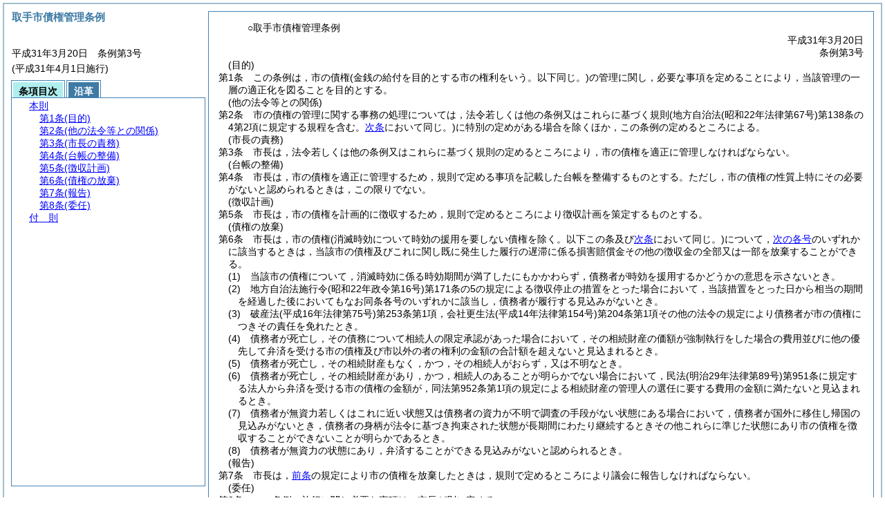

--- FILE ---
content_type: text/html
request_url: http://reiki.city.toride.ibaraki.jp/reiki_honbun/e016RG00001535.html
body_size: 16740
content:
<!DOCTYPE HTML PUBLIC "-//W3C//DTD HTML 4.01 Transitional//EN" "http://www.w3.org/TR/html4/loose.dtd">
<html lang="ja">
<head>
<meta http-equiv="X-UA-Compatible" content="IE=edge"><meta http-equiv="content-type" content="text/html; charset=utf-8"><meta name="ROBOTS" content="NOARCHIVE">
<title>取手市債権管理条例</title>
<link rel="stylesheet" type="text/css" href="reiki.css">
<script type="text/javascript" src="../js/jquery.js" charset="utf-8"> </script>
<script type="text/javascript" src="../js/jquery.scrollTo-min.js" charset="utf-8"> </script>
<script type="text/javascript" src="reiki.js" charset="utf-8"> </script>
<script type="text/javascript" src="../js/ipad.js" charset="utf-8"> </script>
<script type="text/javascript">
iPadLoadStyle("../css/ipad.css");
</script>
</head>
<body>
<div id="wrapper">
<div id="container">
<!-- 本文 -->
<div id="primary" class="joubun showhistory">
<div id="primaryInner">
<div id="primaryInner2">
<div>
<div id="l000000000" class="eline"><div class="head"><p class="title-irregular"><span id="e000000001" class="cm">○取手市債権管理条例</span></p></div></div>
</div>
<div>
<div id="l000000001" class="eline"><div class="head"><p class="date"><span id="e000000002" class="cm">平成31年3月20日</span></p></div></div>
</div>
<div>
<div id="l000000002" class="eline"><div class="head"><p class="number"><span id="e000000003" class="cm">条例第3号</span></p></div></div>
</div>
<div>
<div id="l000000003" class="eline"><div class="article"><p class="title"><span id="e000000007" class="cm">(目的)</span></p><p id="e000000006" class="num"><span id="e000000008" class="num cm">第1条</span>　<span class="clause"><span id="e000000011" class="p cm">この条例は，市の債権<span class="brackets-color1">(金銭の給付を目的とする市の権利をいう。以下同じ。)</span>の管理に関し，必要な事項を定めることにより，当該管理の一層の適正化を図ることを目的とする。</span></span></p></div></div>
</div>
<div>
<div id="l000000004" class="eline"><div class="article"><p class="title"><span id="e000000014" class="cm">(他の法令等との関係)</span></p><p id="e000000013" class="num"><span id="e000000015" class="num cm">第2条</span>　<span class="clause"><span id="e000000018" class="p cm">市の債権の管理に関する事務の処理については，法令若しくは他の条例又はこれらに基づく規則<span class="brackets-color1">(地方自治法</span><span class="brackets-color2">(昭和22年法律第67号)</span><span class="brackets-color1">第138条の4第2項に規定する規程を含む。</span><a href="#e000000023" class="inline quote" tabindex=1 ><span class="brackets-color1">次条</span></a><span class="brackets-color1">において同じ。)</span>に特別の定めがある場合を除くほか，この条例の定めるところによる。</span></span></p></div></div>
</div>
<div>
<div id="l000000005" class="eline"><div class="article"><p class="title"><span id="e000000023" class="cm">(市長の責務)</span></p><p id="e000000022" class="num"><span id="e000000024" class="num cm">第3条</span>　<span class="clause"><span id="e000000027" class="p cm">市長は，法令若しくは他の条例又はこれらに基づく規則の定めるところにより，市の債権を適正に管理しなければならない。</span></span></p></div></div>
</div>
<div>
<div id="l000000006" class="eline"><div class="article"><p class="title"><span id="e000000029" class="cm">(台帳の整備)</span></p><p id="e000000028" class="num"><span id="e000000030" class="num cm">第4条</span>　<span class="clause"><span id="e000000033" class="p cm">市長は，市の債権を適正に管理するため，規則で定める事項を記載した台帳を整備するものとする。</span><span id="e000000034" class="p cm">ただし，市の債権の性質上特にその必要がないと認められるときは，この限りでない。</span></span></p></div></div>
</div>
<div>
<div id="l000000007" class="eline"><div class="article"><p class="title"><span id="e000000036" class="cm">(徴収計画)</span></p><p id="e000000035" class="num"><span id="e000000037" class="num cm">第5条</span>　<span class="clause"><span id="e000000040" class="p cm">市長は，市の債権を計画的に徴収するため，規則で定めるところにより徴収計画を策定するものとする。</span></span></p></div></div>
</div>
<div>
<div id="l000000008" class="eline"><div class="article"><p class="title"><span id="e000000042" class="cm">(債権の放棄)</span></p><p id="e000000041" class="num"><span id="e000000043" class="num cm">第6条</span>　<span class="clause"><span id="e000000046" class="p cm">市長は，市の債権<span class="brackets-color1">(消滅時効について時効の援用を要しない債権を除く。以下この条及び</span><a href="#e000000081" class="inline quote" tabindex=2 ><span class="brackets-color1">次条</span></a><span class="brackets-color1">において同じ。)</span>について，<a href="#e000000051" class="inline quote" tabindex=3 >次の各号</a>のいずれかに該当するときは，当該市の債権及びこれに関し既に発生した履行の遅滞に係る損害賠償金その他の徴収金の全部又は一部を放棄することができる。</span></span></p></div></div>
</div>
<div>
<div id="l000000009" class="eline"><div class="item"><p id="e000000050" class="num"><span id="e000000051" class="num cm">(1)</span>　<span id="e000000052" class="p cm">当該市の債権について，消滅時効に係る時効期間が満了したにもかかわらず，債務者が時効を援用するかどうかの意思を示さないとき。</span></p></div></div>
</div>
<div>
<div id="l000000010" class="eline"><div class="item"><p id="e000000053" class="num"><span id="e000000054" class="num cm">(2)</span>　<span id="e000000055" class="p cm">地方自治法施行令<span class="brackets-color1">(昭和22年政令第16号)</span>第171条の5の規定による徴収停止の措置をとった場合において，当該措置をとった日から相当の期間を経過した後においてもなお同条各号のいずれかに該当し，債務者が履行する見込みがないとき。</span></p></div></div>
</div>
<div>
<div id="l000000011" class="eline"><div class="item"><p id="e000000058" class="num"><span id="e000000059" class="num cm">(3)</span>　<span id="e000000060" class="p cm">破産法<span class="brackets-color1">(平成16年法律第75号)</span>第253条第1項，会社更生法<span class="brackets-color1">(平成14年法律第154号)</span>第204条第1項その他の法令の規定により債務者が市の債権につきその責任を免れたとき。</span></p></div></div>
</div>
<div>
<div id="l000000012" class="eline"><div class="item"><p id="e000000063" class="num"><span id="e000000064" class="num cm">(4)</span>　<span id="e000000065" class="p cm">債務者が死亡し，その債務について相続人の限定承認があった場合において，その相続財産の価額が強制執行をした場合の費用並びに他の優先して弁済を受ける市の債権及び市以外の者の権利の金額の合計額を超えないと見込まれるとき。</span></p></div></div>
</div>
<div>
<div id="l000000013" class="eline"><div class="item"><p id="e000000066" class="num"><span id="e000000067" class="num cm">(5)</span>　<span id="e000000068" class="p cm">債務者が死亡し，その相続財産もなく，かつ，その相続人がおらず，又は不明なとき。</span></p></div></div>
</div>
<div>
<div id="l000000014" class="eline"><div class="item"><p id="e000000069" class="num"><span id="e000000070" class="num cm">(6)</span>　<span id="e000000071" class="p cm">債務者が死亡し，その相続財産があり，かつ，相続人のあることが明らかでない場合において，民法<span class="brackets-color1">(明治29年法律第89号)</span>第951条に規定する法人から弁済を受ける市の債権の金額が，同法第952条第1項の規定による相続財産の管理人の選任に要する費用の金額に満たないと見込まれるとき。</span></p></div></div>
</div>
<div>
<div id="l000000015" class="eline"><div class="item"><p id="e000000074" class="num"><span id="e000000075" class="num cm">(7)</span>　<span id="e000000076" class="p cm">債務者が無資力若しくはこれに近い状態又は債務者の資力が不明で調査の手段がない状態にある場合において，債務者が国外に移住し帰国の見込みがないとき，債務者の身柄が法令に基づき拘束された状態が長期間にわたり継続するときその他これらに準じた状態にあり市の債権を徴収することができないことが明らかであるとき。</span></p></div></div>
</div>
<div>
<div id="l000000016" class="eline"><div class="item"><p id="e000000077" class="num"><span id="e000000078" class="num cm">(8)</span>　<span id="e000000079" class="p cm">債務者が無資力の状態にあり，弁済することができる見込みがないと認められるとき。</span></p></div></div>
</div>
<div>
<div id="l000000017" class="eline"><div class="article"><p class="title"><span id="e000000081" class="cm">(報告)</span></p><p id="e000000080" class="num"><span id="e000000082" class="num cm">第7条</span>　<span class="clause"><span id="e000000085" class="p cm">市長は，<a href="#e000000042" class="inline quote" tabindex=4 >前条</a>の規定により市の債権を放棄したときは，規則で定めるところにより議会に報告しなければならない。</span></span></p></div></div>
</div>
<div>
<div id="l000000018" class="eline"><div class="article"><p class="title"><span id="e000000088" class="cm">(委任)</span></p><p id="e000000087" class="num"><span id="e000000089" class="num cm">第8条</span>　<span class="clause"><span id="e000000092" class="p cm">この条例の施行に関し必要な事項は，市長が別に定める。</span></span></p></div></div>
</div>
<div>
<div id="l000000019" class="eline"><p id="e000000095" class="s-head"><span id="e000000096" class="title cm"><span class="word-space">付</span>則</span></p></div>
</div>
<div>
<div id="l000000020" class="eline"><div class="clause"><p id="e000000097" class="p"><span id="e000000099" class="p cm">この条例は，平成31年4月1日から施行する。</span></p></div></div>
</div>
</div>
</div>
</div>
<!-- /本文 -->
</div>
<!-- secondary -->
<div id="secondary">
<!-- 基本情報 -->
<div class="heading-area">
<h2 class="heading-lv2A">取手市債権管理条例</h2>
</div>
<p class="datenumber-area mt04">平成31年3月20日　条例第3号</p>
<p class="datenumber-area mt04"> (平成31年4月1日施行)</p>
<!-- /基本情報 -->

<!-- タブ -->
<ul class="tab-nav mt06">
<li><a id="joubun-toc-nav" tabindex="5" href="#joubun-toc-span" onclick="selectTab('joubun-toc','shoshi-inf');"><span id="joubun-toc-span">条項目次</span></a></li>
<li><a id="shoshi-inf-nav" tabindex="6" href="#shoshi-inf-span" onclick="selectTab('shoshi-inf','joubun-toc');"><span id="shoshi-inf-span">沿革</span></a></li>
</ul>
<!-- /タブ -->

<div class="tab-area">
<!-- 目次情報 -->
<div id="joubun-toc" class="tab-body">
<div class="joubun-toc">
<ul>
<li>
<ul>

<li><div><span class="open  ">&nbsp;</span><a href="#e000000007" tabindex="8"><span class="cm main_rules"><span class="t-t">本則</span></span></a><ul>
<li><div><span class="noicon">&nbsp;</span><a href="#e000000007" tabindex="9"><span class="cm article"><span class="t-t">第1条</span><span class="t-t">(目的)</span></span></a></div></li>
<li><div><span class="noicon">&nbsp;</span><a href="#e000000014" tabindex="10"><span class="cm article"><span class="t-t">第2条</span><span class="t-t">(他の法令等との関係)</span></span></a></div></li>
<li><div><span class="noicon">&nbsp;</span><a href="#e000000023" tabindex="11"><span class="cm article"><span class="t-t">第3条</span><span class="t-t">(市長の責務)</span></span></a></div></li>
<li><div><span class="noicon">&nbsp;</span><a href="#e000000029" tabindex="12"><span class="cm article"><span class="t-t">第4条</span><span class="t-t">(台帳の整備)</span></span></a></div></li>
<li><div><span class="noicon">&nbsp;</span><a href="#e000000036" tabindex="13"><span class="cm article"><span class="t-t">第5条</span><span class="t-t">(徴収計画)</span></span></a></div></li>
<li><div><span class="noicon">&nbsp;</span><a href="#e000000042" tabindex="14"><span class="cm article"><span class="t-t">第6条</span><span class="t-t">(債権の放棄)</span></span></a></div></li>
<li><div><span class="noicon">&nbsp;</span><a href="#e000000081" tabindex="15"><span class="cm article"><span class="t-t">第7条</span><span class="t-t">(報告)</span></span></a></div></li>
<li><div><span class="noicon">&nbsp;</span><a href="#e000000088" tabindex="16"><span class="cm article"><span class="t-t">第8条</span><span class="t-t">(委任)</span></span></a></div></li></ul></div></li>
<li><div><span class="noicon">&nbsp;</span><a href="#e000000096" tabindex="17"><span class="cm supplement"><span class="t-t">付　則</span></span></a></div></li>
</ul>
</li>
</ul>
</div>
</div>
<!-- /目次情報 -->

<!-- 書誌情報 -->
<div id="shoshi-inf" class="tab-body">
<div class="shoshi">
<div>
<span class="taikei-title">体系情報</span>
</div>
<div>
<span class="taikei-item">第6編 <span class="tk-space">財</span>務/第4章 税・税外収入</span>
</div>
<div>
<span class="enkaku-title">沿革情報</span>
</div>
<table>
<tr>
<td class="seitei-icon" valign="TOP">◆</td>
<td valign="TOP" nowrap="nowrap">平成31年3月20日</td>
<td valign="TOP">条例第3号</td>
</tr>
</table>
</div>
</div>
<!-- /書誌情報 -->
</div>
</div>
<!-- secondary --></div>
<script type="text/javascript">selectTab('joubun-toc','shoshi-inf');</script>
<!-- 条項ID一覧 -->
<div id="num-ids" style="display:none;">
<div id="title">e000000001</div>
<div id="main_rules">e000000007</div>
<div id="j1">e000000007</div>
<div id="j1_title">e000000007</div>
<div id="j1_num">e000000008</div>
<div id="j1_k1">e000000011</div>
<div id="j1_k1_num">e000000010</div>
<div id="j2">e000000014</div>
<div id="j2_title">e000000014</div>
<div id="j2_num">e000000015</div>
<div id="j2_k1">e000000018</div>
<div id="j2_k1_num">e000000017</div>
<div id="j3">e000000023</div>
<div id="j3_title">e000000023</div>
<div id="j3_num">e000000024</div>
<div id="j3_k1">e000000027</div>
<div id="j3_k1_num">e000000026</div>
<div id="j4">e000000029</div>
<div id="j4_title">e000000029</div>
<div id="j4_num">e000000030</div>
<div id="j4_k1">e000000033</div>
<div id="j4_k1_num">e000000032</div>
<div id="j4_k1_first">e000000033</div>
<div id="j4_k1_proviso">e000000034</div>
<div id="j5">e000000036</div>
<div id="j5_title">e000000036</div>
<div id="j5_num">e000000037</div>
<div id="j5_k1">e000000040</div>
<div id="j5_k1_num">e000000039</div>
<div id="j6">e000000042</div>
<div id="j6_title">e000000042</div>
<div id="j6_num">e000000043</div>
<div id="j6_k1">e000000046</div>
<div id="j6_k1_num">e000000045</div>
<div id="j6_k1_g1">e000000051</div>
<div id="j6_k1_g1_noitems">e000000052</div>
<div id="j6_k1_g2">e000000054</div>
<div id="j6_k1_g2_noitems">e000000055</div>
<div id="j6_k1_g3">e000000059</div>
<div id="j6_k1_g3_noitems">e000000060</div>
<div id="j6_k1_g4">e000000064</div>
<div id="j6_k1_g4_noitems">e000000065</div>
<div id="j6_k1_g5">e000000067</div>
<div id="j6_k1_g5_noitems">e000000068</div>
<div id="j6_k1_g6">e000000070</div>
<div id="j6_k1_g6_noitems">e000000071</div>
<div id="j6_k1_g7">e000000075</div>
<div id="j6_k1_g7_noitems">e000000076</div>
<div id="j6_k1_g8">e000000078</div>
<div id="j6_k1_g8_noitems">e000000079</div>
<div id="j7">e000000081</div>
<div id="j7_title">e000000081</div>
<div id="j7_num">e000000082</div>
<div id="j7_k1">e000000085</div>
<div id="j7_k1_num">e000000084</div>
<div id="j8">e000000088</div>
<div id="j8_title">e000000088</div>
<div id="j8_num">e000000089</div>
<div id="j8_k1">e000000092</div>
<div id="j8_k1_num">e000000091</div>
<div id="f1">e000000096</div>
<div id="f1_j0_k1">e000000099</div>
<div id="f1_j0_k1_num">e000000098</div>
</div>
<!-- /条項ID一覧 -->
</body>
</html>